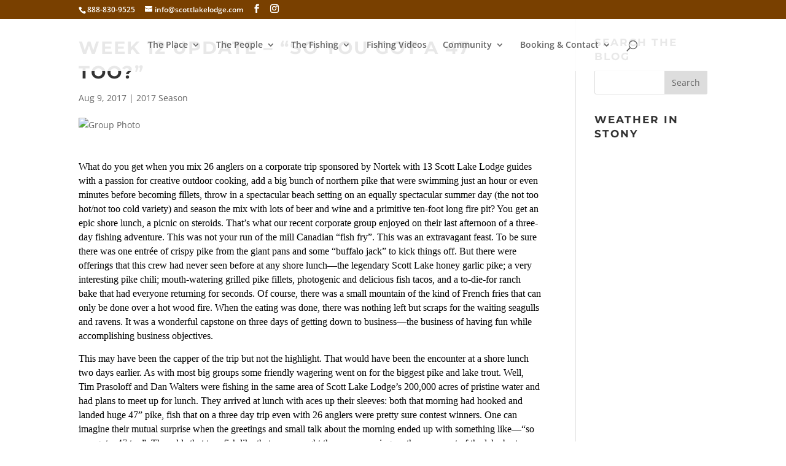

--- FILE ---
content_type: text/css
request_url: https://www.scottlakelodge.com/wp-content/et-cache/25721/et-divi-dynamic-25721-late.css?ver=1762749335
body_size: 1022
content:
@font-face{font-family:ETmodules;font-display:block;src:url(//www.scottlakelodge.com/wp-content/themes/Divi/core/admin/fonts/modules/all/modules.eot);src:url(//www.scottlakelodge.com/wp-content/themes/Divi/core/admin/fonts/modules/all/modules.eot?#iefix) format("embedded-opentype"),url(//www.scottlakelodge.com/wp-content/themes/Divi/core/admin/fonts/modules/all/modules.ttf) format("truetype"),url(//www.scottlakelodge.com/wp-content/themes/Divi/core/admin/fonts/modules/all/modules.woff) format("woff"),url(//www.scottlakelodge.com/wp-content/themes/Divi/core/admin/fonts/modules/all/modules.svg#ETmodules) format("svg");font-weight:400;font-style:normal}
.et_overlay{z-index:-1;position:absolute;top:0;left:0;display:block;width:100%;height:100%;background:hsla(0,0%,100%,.9);opacity:0;pointer-events:none;transition:all .3s;border:1px solid #e5e5e5;box-sizing:border-box;-webkit-backface-visibility:hidden;backface-visibility:hidden;-webkit-font-smoothing:antialiased}.et_overlay:before{color:#2ea3f2;content:"\E050";position:absolute;top:55%;left:50%;margin:-16px 0 0 -16px;font-size:32px;transition:all .4s}.et_portfolio_image,.et_shop_image{position:relative;display:block}.et_pb_has_overlay:not(.et_pb_image):hover .et_overlay,.et_portfolio_image:hover .et_overlay,.et_shop_image:hover .et_overlay{z-index:3;opacity:1}#ie7 .et_overlay,#ie8 .et_overlay{display:none}.et_pb_module.et_pb_has_overlay{position:relative}.et_pb_module.et_pb_has_overlay .et_overlay,article.et_pb_has_overlay{border:none}
@font-face{font-family:FontAwesome;font-style:normal;font-weight:400;font-display:block;src:url(//www.scottlakelodge.com/wp-content/themes/Divi/core/admin/fonts/fontawesome/fa-regular-400.eot);src:url(//www.scottlakelodge.com/wp-content/themes/Divi/core/admin/fonts/fontawesome/fa-regular-400.eot?#iefix) format("embedded-opentype"),url(//www.scottlakelodge.com/wp-content/themes/Divi/core/admin/fonts/fontawesome/fa-regular-400.woff2) format("woff2"),url(//www.scottlakelodge.com/wp-content/themes/Divi/core/admin/fonts/fontawesome/fa-regular-400.woff) format("woff"),url(//www.scottlakelodge.com/wp-content/themes/Divi/core/admin/fonts/fontawesome/fa-regular-400.ttf) format("truetype"),url(//www.scottlakelodge.com/wp-content/themes/Divi/core/admin/fonts/fontawesome/fa-regular-400.svg#fontawesome) format("svg")}@font-face{font-family:FontAwesome;font-style:normal;font-weight:900;font-display:block;src:url(//www.scottlakelodge.com/wp-content/themes/Divi/core/admin/fonts/fontawesome/fa-solid-900.eot);src:url(//www.scottlakelodge.com/wp-content/themes/Divi/core/admin/fonts/fontawesome/fa-solid-900.eot?#iefix) format("embedded-opentype"),url(//www.scottlakelodge.com/wp-content/themes/Divi/core/admin/fonts/fontawesome/fa-solid-900.woff2) format("woff2"),url(//www.scottlakelodge.com/wp-content/themes/Divi/core/admin/fonts/fontawesome/fa-solid-900.woff) format("woff"),url(//www.scottlakelodge.com/wp-content/themes/Divi/core/admin/fonts/fontawesome/fa-solid-900.ttf) format("truetype"),url(//www.scottlakelodge.com/wp-content/themes/Divi/core/admin/fonts/fontawesome/fa-solid-900.svg#fontawesome) format("svg")}@font-face{font-family:FontAwesome;font-style:normal;font-weight:400;font-display:block;src:url(//www.scottlakelodge.com/wp-content/themes/Divi/core/admin/fonts/fontawesome/fa-brands-400.eot);src:url(//www.scottlakelodge.com/wp-content/themes/Divi/core/admin/fonts/fontawesome/fa-brands-400.eot?#iefix) format("embedded-opentype"),url(//www.scottlakelodge.com/wp-content/themes/Divi/core/admin/fonts/fontawesome/fa-brands-400.woff2) format("woff2"),url(//www.scottlakelodge.com/wp-content/themes/Divi/core/admin/fonts/fontawesome/fa-brands-400.woff) format("woff"),url(//www.scottlakelodge.com/wp-content/themes/Divi/core/admin/fonts/fontawesome/fa-brands-400.ttf) format("truetype"),url(//www.scottlakelodge.com/wp-content/themes/Divi/core/admin/fonts/fontawesome/fa-brands-400.svg#fontawesome) format("svg")}
.et_pb_with_border .et_pb_image_wrap{border:0 solid #333}.et_pb_image{margin-left:auto;margin-right:auto;line-height:0}.et_pb_image.aligncenter{text-align:center}.et_pb_image.et_pb_has_overlay a.et_pb_lightbox_image{display:block;position:relative}.et_pb_image{display:block}.et_pb_image .et_pb_image_wrap{display:inline-block;position:relative;max-width:100%}.et_pb_image .et_pb_image_wrap img[src*=".svg"]{width:auto}.et_pb_image img{position:relative}.et_pb_image_sticky{margin-bottom:0!important;display:inherit}.et_pb_image.et_pb_has_overlay .et_pb_image_wrap:hover .et_overlay{z-index:3;opacity:1}@media (min-width:981px){.et_pb_section_sticky,.et_pb_section_sticky.et_pb_bottom_divider .et_pb_row:nth-last-child(2),.et_pb_section_sticky .et_pb_column_single,.et_pb_section_sticky .et_pb_row.et-last-child,.et_pb_section_sticky .et_pb_row:last-child,.et_pb_section_sticky .et_pb_specialty_column .et_pb_row_inner.et-last-child,.et_pb_section_sticky .et_pb_specialty_column .et_pb_row_inner:last-child{padding-bottom:0!important}}@media (max-width:980px){.et_pb_image_sticky_tablet{margin-bottom:0!important;display:inherit}.et_pb_section_sticky_mobile,.et_pb_section_sticky_mobile.et_pb_bottom_divider .et_pb_row:nth-last-child(2),.et_pb_section_sticky_mobile .et_pb_column_single,.et_pb_section_sticky_mobile .et_pb_row.et-last-child,.et_pb_section_sticky_mobile .et_pb_row:last-child,.et_pb_section_sticky_mobile .et_pb_specialty_column .et_pb_row_inner.et-last-child,.et_pb_section_sticky_mobile .et_pb_specialty_column .et_pb_row_inner:last-child{padding-bottom:0!important}.et_pb_section_sticky .et_pb_row.et-last-child .et_pb_column.et_pb_row_sticky.et-last-child,.et_pb_section_sticky .et_pb_row:last-child .et_pb_column.et_pb_row_sticky:last-child{margin-bottom:0}.et_pb_image_bottom_space_tablet{margin-bottom:30px!important;display:block}.et_always_center_on_mobile{text-align:center!important;margin-left:auto!important;margin-right:auto!important}}@media (max-width:767px){.et_pb_image_sticky_phone{margin-bottom:0!important;display:inherit}.et_pb_image_bottom_space_phone{margin-bottom:30px!important;display:block}}

--- FILE ---
content_type: text/css
request_url: https://www.scottlakelodge.com/wp-content/et-cache/25721/et-divi-dynamic-25721-late.css
body_size: 1022
content:
@font-face{font-family:ETmodules;font-display:block;src:url(//www.scottlakelodge.com/wp-content/themes/Divi/core/admin/fonts/modules/all/modules.eot);src:url(//www.scottlakelodge.com/wp-content/themes/Divi/core/admin/fonts/modules/all/modules.eot?#iefix) format("embedded-opentype"),url(//www.scottlakelodge.com/wp-content/themes/Divi/core/admin/fonts/modules/all/modules.ttf) format("truetype"),url(//www.scottlakelodge.com/wp-content/themes/Divi/core/admin/fonts/modules/all/modules.woff) format("woff"),url(//www.scottlakelodge.com/wp-content/themes/Divi/core/admin/fonts/modules/all/modules.svg#ETmodules) format("svg");font-weight:400;font-style:normal}
.et_overlay{z-index:-1;position:absolute;top:0;left:0;display:block;width:100%;height:100%;background:hsla(0,0%,100%,.9);opacity:0;pointer-events:none;transition:all .3s;border:1px solid #e5e5e5;box-sizing:border-box;-webkit-backface-visibility:hidden;backface-visibility:hidden;-webkit-font-smoothing:antialiased}.et_overlay:before{color:#2ea3f2;content:"\E050";position:absolute;top:55%;left:50%;margin:-16px 0 0 -16px;font-size:32px;transition:all .4s}.et_portfolio_image,.et_shop_image{position:relative;display:block}.et_pb_has_overlay:not(.et_pb_image):hover .et_overlay,.et_portfolio_image:hover .et_overlay,.et_shop_image:hover .et_overlay{z-index:3;opacity:1}#ie7 .et_overlay,#ie8 .et_overlay{display:none}.et_pb_module.et_pb_has_overlay{position:relative}.et_pb_module.et_pb_has_overlay .et_overlay,article.et_pb_has_overlay{border:none}
@font-face{font-family:FontAwesome;font-style:normal;font-weight:400;font-display:block;src:url(//www.scottlakelodge.com/wp-content/themes/Divi/core/admin/fonts/fontawesome/fa-regular-400.eot);src:url(//www.scottlakelodge.com/wp-content/themes/Divi/core/admin/fonts/fontawesome/fa-regular-400.eot?#iefix) format("embedded-opentype"),url(//www.scottlakelodge.com/wp-content/themes/Divi/core/admin/fonts/fontawesome/fa-regular-400.woff2) format("woff2"),url(//www.scottlakelodge.com/wp-content/themes/Divi/core/admin/fonts/fontawesome/fa-regular-400.woff) format("woff"),url(//www.scottlakelodge.com/wp-content/themes/Divi/core/admin/fonts/fontawesome/fa-regular-400.ttf) format("truetype"),url(//www.scottlakelodge.com/wp-content/themes/Divi/core/admin/fonts/fontawesome/fa-regular-400.svg#fontawesome) format("svg")}@font-face{font-family:FontAwesome;font-style:normal;font-weight:900;font-display:block;src:url(//www.scottlakelodge.com/wp-content/themes/Divi/core/admin/fonts/fontawesome/fa-solid-900.eot);src:url(//www.scottlakelodge.com/wp-content/themes/Divi/core/admin/fonts/fontawesome/fa-solid-900.eot?#iefix) format("embedded-opentype"),url(//www.scottlakelodge.com/wp-content/themes/Divi/core/admin/fonts/fontawesome/fa-solid-900.woff2) format("woff2"),url(//www.scottlakelodge.com/wp-content/themes/Divi/core/admin/fonts/fontawesome/fa-solid-900.woff) format("woff"),url(//www.scottlakelodge.com/wp-content/themes/Divi/core/admin/fonts/fontawesome/fa-solid-900.ttf) format("truetype"),url(//www.scottlakelodge.com/wp-content/themes/Divi/core/admin/fonts/fontawesome/fa-solid-900.svg#fontawesome) format("svg")}@font-face{font-family:FontAwesome;font-style:normal;font-weight:400;font-display:block;src:url(//www.scottlakelodge.com/wp-content/themes/Divi/core/admin/fonts/fontawesome/fa-brands-400.eot);src:url(//www.scottlakelodge.com/wp-content/themes/Divi/core/admin/fonts/fontawesome/fa-brands-400.eot?#iefix) format("embedded-opentype"),url(//www.scottlakelodge.com/wp-content/themes/Divi/core/admin/fonts/fontawesome/fa-brands-400.woff2) format("woff2"),url(//www.scottlakelodge.com/wp-content/themes/Divi/core/admin/fonts/fontawesome/fa-brands-400.woff) format("woff"),url(//www.scottlakelodge.com/wp-content/themes/Divi/core/admin/fonts/fontawesome/fa-brands-400.ttf) format("truetype"),url(//www.scottlakelodge.com/wp-content/themes/Divi/core/admin/fonts/fontawesome/fa-brands-400.svg#fontawesome) format("svg")}
.et_pb_with_border .et_pb_image_wrap{border:0 solid #333}.et_pb_image{margin-left:auto;margin-right:auto;line-height:0}.et_pb_image.aligncenter{text-align:center}.et_pb_image.et_pb_has_overlay a.et_pb_lightbox_image{display:block;position:relative}.et_pb_image{display:block}.et_pb_image .et_pb_image_wrap{display:inline-block;position:relative;max-width:100%}.et_pb_image .et_pb_image_wrap img[src*=".svg"]{width:auto}.et_pb_image img{position:relative}.et_pb_image_sticky{margin-bottom:0!important;display:inherit}.et_pb_image.et_pb_has_overlay .et_pb_image_wrap:hover .et_overlay{z-index:3;opacity:1}@media (min-width:981px){.et_pb_section_sticky,.et_pb_section_sticky.et_pb_bottom_divider .et_pb_row:nth-last-child(2),.et_pb_section_sticky .et_pb_column_single,.et_pb_section_sticky .et_pb_row.et-last-child,.et_pb_section_sticky .et_pb_row:last-child,.et_pb_section_sticky .et_pb_specialty_column .et_pb_row_inner.et-last-child,.et_pb_section_sticky .et_pb_specialty_column .et_pb_row_inner:last-child{padding-bottom:0!important}}@media (max-width:980px){.et_pb_image_sticky_tablet{margin-bottom:0!important;display:inherit}.et_pb_section_sticky_mobile,.et_pb_section_sticky_mobile.et_pb_bottom_divider .et_pb_row:nth-last-child(2),.et_pb_section_sticky_mobile .et_pb_column_single,.et_pb_section_sticky_mobile .et_pb_row.et-last-child,.et_pb_section_sticky_mobile .et_pb_row:last-child,.et_pb_section_sticky_mobile .et_pb_specialty_column .et_pb_row_inner.et-last-child,.et_pb_section_sticky_mobile .et_pb_specialty_column .et_pb_row_inner:last-child{padding-bottom:0!important}.et_pb_section_sticky .et_pb_row.et-last-child .et_pb_column.et_pb_row_sticky.et-last-child,.et_pb_section_sticky .et_pb_row:last-child .et_pb_column.et_pb_row_sticky:last-child{margin-bottom:0}.et_pb_image_bottom_space_tablet{margin-bottom:30px!important;display:block}.et_always_center_on_mobile{text-align:center!important;margin-left:auto!important;margin-right:auto!important}}@media (max-width:767px){.et_pb_image_sticky_phone{margin-bottom:0!important;display:inherit}.et_pb_image_bottom_space_phone{margin-bottom:30px!important;display:block}}